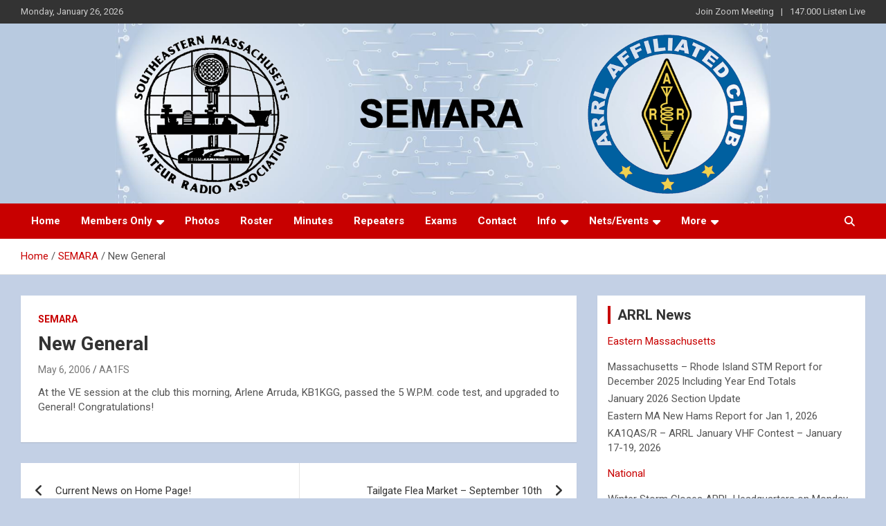

--- FILE ---
content_type: text/html; charset=UTF-8
request_url: https://semara.org/ve0605/
body_size: 71790
content:
<!doctype html>
<html lang="en-US">
<head>
	<meta charset="UTF-8">
	<meta name="viewport" content="width=device-width, initial-scale=1, shrink-to-fit=no">
	<link rel="profile" href="https://gmpg.org/xfn/11">

	<title>New General &#8211; SEMARA</title>
<meta name='robots' content='max-image-preview:large' />
<link rel='dns-prefetch' href='//fonts.googleapis.com' />
<link rel="alternate" type="application/rss+xml" title="SEMARA &raquo; Feed" href="https://semara.org/feed/" />
<link rel="alternate" type="application/rss+xml" title="SEMARA &raquo; Comments Feed" href="https://semara.org/comments/feed/" />
<link rel="alternate" title="oEmbed (JSON)" type="application/json+oembed" href="https://semara.org/wp-json/oembed/1.0/embed?url=https%3A%2F%2Fsemara.org%2Fve0605%2F" />
<link rel="alternate" title="oEmbed (XML)" type="text/xml+oembed" href="https://semara.org/wp-json/oembed/1.0/embed?url=https%3A%2F%2Fsemara.org%2Fve0605%2F&#038;format=xml" />
<style id='wp-img-auto-sizes-contain-inline-css' type='text/css'>
img:is([sizes=auto i],[sizes^="auto," i]){contain-intrinsic-size:3000px 1500px}
/*# sourceURL=wp-img-auto-sizes-contain-inline-css */
</style>
<style id='wp-emoji-styles-inline-css' type='text/css'>

	img.wp-smiley, img.emoji {
		display: inline !important;
		border: none !important;
		box-shadow: none !important;
		height: 1em !important;
		width: 1em !important;
		margin: 0 0.07em !important;
		vertical-align: -0.1em !important;
		background: none !important;
		padding: 0 !important;
	}
/*# sourceURL=wp-emoji-styles-inline-css */
</style>
<style id='wp-block-library-inline-css' type='text/css'>
:root{--wp-block-synced-color:#7a00df;--wp-block-synced-color--rgb:122,0,223;--wp-bound-block-color:var(--wp-block-synced-color);--wp-editor-canvas-background:#ddd;--wp-admin-theme-color:#007cba;--wp-admin-theme-color--rgb:0,124,186;--wp-admin-theme-color-darker-10:#006ba1;--wp-admin-theme-color-darker-10--rgb:0,107,160.5;--wp-admin-theme-color-darker-20:#005a87;--wp-admin-theme-color-darker-20--rgb:0,90,135;--wp-admin-border-width-focus:2px}@media (min-resolution:192dpi){:root{--wp-admin-border-width-focus:1.5px}}.wp-element-button{cursor:pointer}:root .has-very-light-gray-background-color{background-color:#eee}:root .has-very-dark-gray-background-color{background-color:#313131}:root .has-very-light-gray-color{color:#eee}:root .has-very-dark-gray-color{color:#313131}:root .has-vivid-green-cyan-to-vivid-cyan-blue-gradient-background{background:linear-gradient(135deg,#00d084,#0693e3)}:root .has-purple-crush-gradient-background{background:linear-gradient(135deg,#34e2e4,#4721fb 50%,#ab1dfe)}:root .has-hazy-dawn-gradient-background{background:linear-gradient(135deg,#faaca8,#dad0ec)}:root .has-subdued-olive-gradient-background{background:linear-gradient(135deg,#fafae1,#67a671)}:root .has-atomic-cream-gradient-background{background:linear-gradient(135deg,#fdd79a,#004a59)}:root .has-nightshade-gradient-background{background:linear-gradient(135deg,#330968,#31cdcf)}:root .has-midnight-gradient-background{background:linear-gradient(135deg,#020381,#2874fc)}:root{--wp--preset--font-size--normal:16px;--wp--preset--font-size--huge:42px}.has-regular-font-size{font-size:1em}.has-larger-font-size{font-size:2.625em}.has-normal-font-size{font-size:var(--wp--preset--font-size--normal)}.has-huge-font-size{font-size:var(--wp--preset--font-size--huge)}.has-text-align-center{text-align:center}.has-text-align-left{text-align:left}.has-text-align-right{text-align:right}.has-fit-text{white-space:nowrap!important}#end-resizable-editor-section{display:none}.aligncenter{clear:both}.items-justified-left{justify-content:flex-start}.items-justified-center{justify-content:center}.items-justified-right{justify-content:flex-end}.items-justified-space-between{justify-content:space-between}.screen-reader-text{border:0;clip-path:inset(50%);height:1px;margin:-1px;overflow:hidden;padding:0;position:absolute;width:1px;word-wrap:normal!important}.screen-reader-text:focus{background-color:#ddd;clip-path:none;color:#444;display:block;font-size:1em;height:auto;left:5px;line-height:normal;padding:15px 23px 14px;text-decoration:none;top:5px;width:auto;z-index:100000}html :where(.has-border-color){border-style:solid}html :where([style*=border-top-color]){border-top-style:solid}html :where([style*=border-right-color]){border-right-style:solid}html :where([style*=border-bottom-color]){border-bottom-style:solid}html :where([style*=border-left-color]){border-left-style:solid}html :where([style*=border-width]){border-style:solid}html :where([style*=border-top-width]){border-top-style:solid}html :where([style*=border-right-width]){border-right-style:solid}html :where([style*=border-bottom-width]){border-bottom-style:solid}html :where([style*=border-left-width]){border-left-style:solid}html :where(img[class*=wp-image-]){height:auto;max-width:100%}:where(figure){margin:0 0 1em}html :where(.is-position-sticky){--wp-admin--admin-bar--position-offset:var(--wp-admin--admin-bar--height,0px)}@media screen and (max-width:600px){html :where(.is-position-sticky){--wp-admin--admin-bar--position-offset:0px}}

/*# sourceURL=wp-block-library-inline-css */
</style><style id='wp-block-archives-inline-css' type='text/css'>
.wp-block-archives{box-sizing:border-box}.wp-block-archives-dropdown label{display:block}
/*# sourceURL=https://semara.org/wp/wp-includes/blocks/archives/style.min.css */
</style>
<style id='wp-block-categories-inline-css' type='text/css'>
.wp-block-categories{box-sizing:border-box}.wp-block-categories.alignleft{margin-right:2em}.wp-block-categories.alignright{margin-left:2em}.wp-block-categories.wp-block-categories-dropdown.aligncenter{text-align:center}.wp-block-categories .wp-block-categories__label{display:block;width:100%}
/*# sourceURL=https://semara.org/wp/wp-includes/blocks/categories/style.min.css */
</style>
<style id='wp-block-page-list-inline-css' type='text/css'>
.wp-block-navigation .wp-block-page-list{align-items:var(--navigation-layout-align,initial);background-color:inherit;display:flex;flex-direction:var(--navigation-layout-direction,initial);flex-wrap:var(--navigation-layout-wrap,wrap);justify-content:var(--navigation-layout-justify,initial)}.wp-block-navigation .wp-block-navigation-item{background-color:inherit}.wp-block-page-list{box-sizing:border-box}
/*# sourceURL=https://semara.org/wp/wp-includes/blocks/page-list/style.min.css */
</style>
<style id='wp-block-rss-inline-css' type='text/css'>
ul.wp-block-rss.alignleft{margin-right:2em}ul.wp-block-rss.alignright{margin-left:2em}ul.wp-block-rss.is-grid{display:flex;flex-wrap:wrap;padding:0}ul.wp-block-rss.is-grid li{margin:0 1em 1em 0;width:100%}@media (min-width:600px){ul.wp-block-rss.columns-2 li{width:calc(50% - 1em)}ul.wp-block-rss.columns-3 li{width:calc(33.33333% - 1em)}ul.wp-block-rss.columns-4 li{width:calc(25% - 1em)}ul.wp-block-rss.columns-5 li{width:calc(20% - 1em)}ul.wp-block-rss.columns-6 li{width:calc(16.66667% - 1em)}}.wp-block-rss__item-author,.wp-block-rss__item-publish-date{display:block;font-size:.8125em}.wp-block-rss{box-sizing:border-box;list-style:none;padding:0}
/*# sourceURL=https://semara.org/wp/wp-includes/blocks/rss/style.min.css */
</style>
<style id='wp-block-columns-inline-css' type='text/css'>
.wp-block-columns{box-sizing:border-box;display:flex;flex-wrap:wrap!important}@media (min-width:782px){.wp-block-columns{flex-wrap:nowrap!important}}.wp-block-columns{align-items:normal!important}.wp-block-columns.are-vertically-aligned-top{align-items:flex-start}.wp-block-columns.are-vertically-aligned-center{align-items:center}.wp-block-columns.are-vertically-aligned-bottom{align-items:flex-end}@media (max-width:781px){.wp-block-columns:not(.is-not-stacked-on-mobile)>.wp-block-column{flex-basis:100%!important}}@media (min-width:782px){.wp-block-columns:not(.is-not-stacked-on-mobile)>.wp-block-column{flex-basis:0;flex-grow:1}.wp-block-columns:not(.is-not-stacked-on-mobile)>.wp-block-column[style*=flex-basis]{flex-grow:0}}.wp-block-columns.is-not-stacked-on-mobile{flex-wrap:nowrap!important}.wp-block-columns.is-not-stacked-on-mobile>.wp-block-column{flex-basis:0;flex-grow:1}.wp-block-columns.is-not-stacked-on-mobile>.wp-block-column[style*=flex-basis]{flex-grow:0}:where(.wp-block-columns){margin-bottom:1.75em}:where(.wp-block-columns.has-background){padding:1.25em 2.375em}.wp-block-column{flex-grow:1;min-width:0;overflow-wrap:break-word;word-break:break-word}.wp-block-column.is-vertically-aligned-top{align-self:flex-start}.wp-block-column.is-vertically-aligned-center{align-self:center}.wp-block-column.is-vertically-aligned-bottom{align-self:flex-end}.wp-block-column.is-vertically-aligned-stretch{align-self:stretch}.wp-block-column.is-vertically-aligned-bottom,.wp-block-column.is-vertically-aligned-center,.wp-block-column.is-vertically-aligned-top{width:100%}
/*# sourceURL=https://semara.org/wp/wp-includes/blocks/columns/style.min.css */
</style>
<style id='wp-block-group-inline-css' type='text/css'>
.wp-block-group{box-sizing:border-box}:where(.wp-block-group.wp-block-group-is-layout-constrained){position:relative}
/*# sourceURL=https://semara.org/wp/wp-includes/blocks/group/style.min.css */
</style>
<style id='wp-block-paragraph-inline-css' type='text/css'>
.is-small-text{font-size:.875em}.is-regular-text{font-size:1em}.is-large-text{font-size:2.25em}.is-larger-text{font-size:3em}.has-drop-cap:not(:focus):first-letter{float:left;font-size:8.4em;font-style:normal;font-weight:100;line-height:.68;margin:.05em .1em 0 0;text-transform:uppercase}body.rtl .has-drop-cap:not(:focus):first-letter{float:none;margin-left:.1em}p.has-drop-cap.has-background{overflow:hidden}:root :where(p.has-background){padding:1.25em 2.375em}:where(p.has-text-color:not(.has-link-color)) a{color:inherit}p.has-text-align-left[style*="writing-mode:vertical-lr"],p.has-text-align-right[style*="writing-mode:vertical-rl"]{rotate:180deg}
/*# sourceURL=https://semara.org/wp/wp-includes/blocks/paragraph/style.min.css */
</style>
<style id='global-styles-inline-css' type='text/css'>
:root{--wp--preset--aspect-ratio--square: 1;--wp--preset--aspect-ratio--4-3: 4/3;--wp--preset--aspect-ratio--3-4: 3/4;--wp--preset--aspect-ratio--3-2: 3/2;--wp--preset--aspect-ratio--2-3: 2/3;--wp--preset--aspect-ratio--16-9: 16/9;--wp--preset--aspect-ratio--9-16: 9/16;--wp--preset--color--black: #000000;--wp--preset--color--cyan-bluish-gray: #abb8c3;--wp--preset--color--white: #ffffff;--wp--preset--color--pale-pink: #f78da7;--wp--preset--color--vivid-red: #cf2e2e;--wp--preset--color--luminous-vivid-orange: #ff6900;--wp--preset--color--luminous-vivid-amber: #fcb900;--wp--preset--color--light-green-cyan: #7bdcb5;--wp--preset--color--vivid-green-cyan: #00d084;--wp--preset--color--pale-cyan-blue: #8ed1fc;--wp--preset--color--vivid-cyan-blue: #0693e3;--wp--preset--color--vivid-purple: #9b51e0;--wp--preset--gradient--vivid-cyan-blue-to-vivid-purple: linear-gradient(135deg,rgb(6,147,227) 0%,rgb(155,81,224) 100%);--wp--preset--gradient--light-green-cyan-to-vivid-green-cyan: linear-gradient(135deg,rgb(122,220,180) 0%,rgb(0,208,130) 100%);--wp--preset--gradient--luminous-vivid-amber-to-luminous-vivid-orange: linear-gradient(135deg,rgb(252,185,0) 0%,rgb(255,105,0) 100%);--wp--preset--gradient--luminous-vivid-orange-to-vivid-red: linear-gradient(135deg,rgb(255,105,0) 0%,rgb(207,46,46) 100%);--wp--preset--gradient--very-light-gray-to-cyan-bluish-gray: linear-gradient(135deg,rgb(238,238,238) 0%,rgb(169,184,195) 100%);--wp--preset--gradient--cool-to-warm-spectrum: linear-gradient(135deg,rgb(74,234,220) 0%,rgb(151,120,209) 20%,rgb(207,42,186) 40%,rgb(238,44,130) 60%,rgb(251,105,98) 80%,rgb(254,248,76) 100%);--wp--preset--gradient--blush-light-purple: linear-gradient(135deg,rgb(255,206,236) 0%,rgb(152,150,240) 100%);--wp--preset--gradient--blush-bordeaux: linear-gradient(135deg,rgb(254,205,165) 0%,rgb(254,45,45) 50%,rgb(107,0,62) 100%);--wp--preset--gradient--luminous-dusk: linear-gradient(135deg,rgb(255,203,112) 0%,rgb(199,81,192) 50%,rgb(65,88,208) 100%);--wp--preset--gradient--pale-ocean: linear-gradient(135deg,rgb(255,245,203) 0%,rgb(182,227,212) 50%,rgb(51,167,181) 100%);--wp--preset--gradient--electric-grass: linear-gradient(135deg,rgb(202,248,128) 0%,rgb(113,206,126) 100%);--wp--preset--gradient--midnight: linear-gradient(135deg,rgb(2,3,129) 0%,rgb(40,116,252) 100%);--wp--preset--font-size--small: 13px;--wp--preset--font-size--medium: 20px;--wp--preset--font-size--large: 36px;--wp--preset--font-size--x-large: 42px;--wp--preset--spacing--20: 0.44rem;--wp--preset--spacing--30: 0.67rem;--wp--preset--spacing--40: 1rem;--wp--preset--spacing--50: 1.5rem;--wp--preset--spacing--60: 2.25rem;--wp--preset--spacing--70: 3.38rem;--wp--preset--spacing--80: 5.06rem;--wp--preset--shadow--natural: 6px 6px 9px rgba(0, 0, 0, 0.2);--wp--preset--shadow--deep: 12px 12px 50px rgba(0, 0, 0, 0.4);--wp--preset--shadow--sharp: 6px 6px 0px rgba(0, 0, 0, 0.2);--wp--preset--shadow--outlined: 6px 6px 0px -3px rgb(255, 255, 255), 6px 6px rgb(0, 0, 0);--wp--preset--shadow--crisp: 6px 6px 0px rgb(0, 0, 0);}:where(.is-layout-flex){gap: 0.5em;}:where(.is-layout-grid){gap: 0.5em;}body .is-layout-flex{display: flex;}.is-layout-flex{flex-wrap: wrap;align-items: center;}.is-layout-flex > :is(*, div){margin: 0;}body .is-layout-grid{display: grid;}.is-layout-grid > :is(*, div){margin: 0;}:where(.wp-block-columns.is-layout-flex){gap: 2em;}:where(.wp-block-columns.is-layout-grid){gap: 2em;}:where(.wp-block-post-template.is-layout-flex){gap: 1.25em;}:where(.wp-block-post-template.is-layout-grid){gap: 1.25em;}.has-black-color{color: var(--wp--preset--color--black) !important;}.has-cyan-bluish-gray-color{color: var(--wp--preset--color--cyan-bluish-gray) !important;}.has-white-color{color: var(--wp--preset--color--white) !important;}.has-pale-pink-color{color: var(--wp--preset--color--pale-pink) !important;}.has-vivid-red-color{color: var(--wp--preset--color--vivid-red) !important;}.has-luminous-vivid-orange-color{color: var(--wp--preset--color--luminous-vivid-orange) !important;}.has-luminous-vivid-amber-color{color: var(--wp--preset--color--luminous-vivid-amber) !important;}.has-light-green-cyan-color{color: var(--wp--preset--color--light-green-cyan) !important;}.has-vivid-green-cyan-color{color: var(--wp--preset--color--vivid-green-cyan) !important;}.has-pale-cyan-blue-color{color: var(--wp--preset--color--pale-cyan-blue) !important;}.has-vivid-cyan-blue-color{color: var(--wp--preset--color--vivid-cyan-blue) !important;}.has-vivid-purple-color{color: var(--wp--preset--color--vivid-purple) !important;}.has-black-background-color{background-color: var(--wp--preset--color--black) !important;}.has-cyan-bluish-gray-background-color{background-color: var(--wp--preset--color--cyan-bluish-gray) !important;}.has-white-background-color{background-color: var(--wp--preset--color--white) !important;}.has-pale-pink-background-color{background-color: var(--wp--preset--color--pale-pink) !important;}.has-vivid-red-background-color{background-color: var(--wp--preset--color--vivid-red) !important;}.has-luminous-vivid-orange-background-color{background-color: var(--wp--preset--color--luminous-vivid-orange) !important;}.has-luminous-vivid-amber-background-color{background-color: var(--wp--preset--color--luminous-vivid-amber) !important;}.has-light-green-cyan-background-color{background-color: var(--wp--preset--color--light-green-cyan) !important;}.has-vivid-green-cyan-background-color{background-color: var(--wp--preset--color--vivid-green-cyan) !important;}.has-pale-cyan-blue-background-color{background-color: var(--wp--preset--color--pale-cyan-blue) !important;}.has-vivid-cyan-blue-background-color{background-color: var(--wp--preset--color--vivid-cyan-blue) !important;}.has-vivid-purple-background-color{background-color: var(--wp--preset--color--vivid-purple) !important;}.has-black-border-color{border-color: var(--wp--preset--color--black) !important;}.has-cyan-bluish-gray-border-color{border-color: var(--wp--preset--color--cyan-bluish-gray) !important;}.has-white-border-color{border-color: var(--wp--preset--color--white) !important;}.has-pale-pink-border-color{border-color: var(--wp--preset--color--pale-pink) !important;}.has-vivid-red-border-color{border-color: var(--wp--preset--color--vivid-red) !important;}.has-luminous-vivid-orange-border-color{border-color: var(--wp--preset--color--luminous-vivid-orange) !important;}.has-luminous-vivid-amber-border-color{border-color: var(--wp--preset--color--luminous-vivid-amber) !important;}.has-light-green-cyan-border-color{border-color: var(--wp--preset--color--light-green-cyan) !important;}.has-vivid-green-cyan-border-color{border-color: var(--wp--preset--color--vivid-green-cyan) !important;}.has-pale-cyan-blue-border-color{border-color: var(--wp--preset--color--pale-cyan-blue) !important;}.has-vivid-cyan-blue-border-color{border-color: var(--wp--preset--color--vivid-cyan-blue) !important;}.has-vivid-purple-border-color{border-color: var(--wp--preset--color--vivid-purple) !important;}.has-vivid-cyan-blue-to-vivid-purple-gradient-background{background: var(--wp--preset--gradient--vivid-cyan-blue-to-vivid-purple) !important;}.has-light-green-cyan-to-vivid-green-cyan-gradient-background{background: var(--wp--preset--gradient--light-green-cyan-to-vivid-green-cyan) !important;}.has-luminous-vivid-amber-to-luminous-vivid-orange-gradient-background{background: var(--wp--preset--gradient--luminous-vivid-amber-to-luminous-vivid-orange) !important;}.has-luminous-vivid-orange-to-vivid-red-gradient-background{background: var(--wp--preset--gradient--luminous-vivid-orange-to-vivid-red) !important;}.has-very-light-gray-to-cyan-bluish-gray-gradient-background{background: var(--wp--preset--gradient--very-light-gray-to-cyan-bluish-gray) !important;}.has-cool-to-warm-spectrum-gradient-background{background: var(--wp--preset--gradient--cool-to-warm-spectrum) !important;}.has-blush-light-purple-gradient-background{background: var(--wp--preset--gradient--blush-light-purple) !important;}.has-blush-bordeaux-gradient-background{background: var(--wp--preset--gradient--blush-bordeaux) !important;}.has-luminous-dusk-gradient-background{background: var(--wp--preset--gradient--luminous-dusk) !important;}.has-pale-ocean-gradient-background{background: var(--wp--preset--gradient--pale-ocean) !important;}.has-electric-grass-gradient-background{background: var(--wp--preset--gradient--electric-grass) !important;}.has-midnight-gradient-background{background: var(--wp--preset--gradient--midnight) !important;}.has-small-font-size{font-size: var(--wp--preset--font-size--small) !important;}.has-medium-font-size{font-size: var(--wp--preset--font-size--medium) !important;}.has-large-font-size{font-size: var(--wp--preset--font-size--large) !important;}.has-x-large-font-size{font-size: var(--wp--preset--font-size--x-large) !important;}
:where(.wp-block-columns.is-layout-flex){gap: 2em;}:where(.wp-block-columns.is-layout-grid){gap: 2em;}
/*# sourceURL=global-styles-inline-css */
</style>
<style id='core-block-supports-inline-css' type='text/css'>
.wp-container-core-columns-is-layout-9d6595d7{flex-wrap:nowrap;}
/*# sourceURL=core-block-supports-inline-css */
</style>

<style id='classic-theme-styles-inline-css' type='text/css'>
/*! This file is auto-generated */
.wp-block-button__link{color:#fff;background-color:#32373c;border-radius:9999px;box-shadow:none;text-decoration:none;padding:calc(.667em + 2px) calc(1.333em + 2px);font-size:1.125em}.wp-block-file__button{background:#32373c;color:#fff;text-decoration:none}
/*# sourceURL=/wp-includes/css/classic-themes.min.css */
</style>
<link rel='stylesheet' id='table-sorter-custom-css-css' href='https://semara.org/wp/wp-content/plugins/table-sorter/wp-style.css?ver=6.9' type='text/css' media='all' />
<link rel='stylesheet' id='bootstrap-style-css' href='https://semara.org/wp/wp-content/themes/newscard/assets/library/bootstrap/css/bootstrap.min.css?ver=4.0.0' type='text/css' media='all' />
<link rel='stylesheet' id='font-awesome-style-css' href='https://semara.org/wp/wp-content/themes/newscard/assets/library/font-awesome/css/all.min.css?ver=6.9' type='text/css' media='all' />
<link rel='stylesheet' id='newscard-google-fonts-css' href='//fonts.googleapis.com/css?family=Roboto%3A100%2C300%2C300i%2C400%2C400i%2C500%2C500i%2C700%2C700i&#038;ver=6.9' type='text/css' media='all' />
<link rel='stylesheet' id='newscard-style-css' href='https://semara.org/wp/wp-content/themes/newscard/style.css?ver=6.9' type='text/css' media='all' />
<link rel='stylesheet' id='gmedia-global-frontend-css' href='https://semara.org/wp/wp-content/plugins/grand-media/assets/gmedia.global.front.css?ver=1.15.0' type='text/css' media='all' />
<script type="text/javascript" src="https://semara.org/wp/wp-includes/js/jquery/jquery.min.js?ver=3.7.1" id="jquery-core-js"></script>
<script type="text/javascript" src="https://semara.org/wp/wp-includes/js/jquery/jquery-migrate.min.js?ver=3.4.1" id="jquery-migrate-js"></script>
<script type="text/javascript" src="https://semara.org/wp/wp-content/plugins/table-sorter/jquery.tablesorter.min.js?ver=6.9" id="table-sorter-js"></script>
<script type="text/javascript" src="https://semara.org/wp/wp-content/plugins/table-sorter/jquery.metadata.js?ver=2.2" id="table-sorter-metadata-js"></script>
<script type="text/javascript" src="https://semara.org/wp/wp-content/plugins/table-sorter/wp-script.js?ver=2.2" id="table-sorter-custom-js-js"></script>
<link rel="https://api.w.org/" href="https://semara.org/wp-json/" /><link rel="alternate" title="JSON" type="application/json" href="https://semara.org/wp-json/wp/v2/posts/1143" /><link rel="EditURI" type="application/rsd+xml" title="RSD" href="https://semara.org/wp/xmlrpc.php?rsd" />
<meta name="generator" content="WordPress 6.9" />
<link rel="canonical" href="https://semara.org/ve0605/" />
<link rel='shortlink' href='https://semara.org/?p=1143' />

<!-- <meta name="GmediaGallery" version="1.24.1/1.8.0" license="4371:1sl-6cb6-43b3-4209" /> -->
		<style type="text/css">
					.site-title,
			.site-description {
				position: absolute;
				clip: rect(1px, 1px, 1px, 1px);
			}
				</style>
		<style type="text/css" id="custom-background-css">
body.custom-background { background-color: #c3d0e5; }
</style>
	</head>

<body class="wp-singular post-template-default single single-post postid-1143 single-format-standard custom-background wp-custom-logo wp-theme-newscard theme-body group-blog">

<div id="page" class="site">
	<a class="skip-link screen-reader-text" href="#content">Skip to content</a>
	
	<header id="masthead" class="site-header">
					<div class="info-bar infobar-links-on">
				<div class="container">
					<div class="row gutter-10">
						<div class="col col-sm contact-section">
							<div class="date">
								<ul><li>Monday, January 26, 2026</li></ul>
							</div>
						</div><!-- .contact-section -->

													<div class="col-md-auto infobar-links order-md-2">
								<button class="infobar-links-menu-toggle">Responsive Menu</button>
								<ul class="clearfix"><li id="menu-item-11043" class="menu-item menu-item-type-custom menu-item-object-custom menu-item-11043"><a href="https://us02web.zoom.us/j/85254539811?pwd=al8CVOQSvMDYgmmReJ6YfmZiWFkdxt.1">Join Zoom Meeting</a></li>
<li id="menu-item-11046" class="menu-item menu-item-type-custom menu-item-object-custom menu-item-11046"><a href="https://www.broadcastify.com/webPlayer/45255">147.000 Listen Live</a></li>
</ul>							</div><!-- .infobar-links -->
											</div><!-- .row -->
          		</div><!-- .container -->
        	</div><!-- .infobar -->
        		<nav class="navbar navbar-expand-lg d-block">
			<div class="navbar-head navbar-bg-set"  style="background-image:url('https://semara.org/wp/wp-content/uploads/header.png');">
				<div class="container">
					<div class="row navbar-head-row align-items-center">
						<div class="col-lg-4">
							<div class="site-branding navbar-brand">
								<a href="https://semara.org/" class="custom-logo-link" rel="home"><img width="1" height="200" src="https://semara.org/wp/wp-content/uploads/logo75.png" class="custom-logo" alt="SEMARA" decoding="async" /></a>									<h2 class="site-title"><a href="https://semara.org/" rel="home">SEMARA</a></h2>
																	<p class="site-description">Southeastern Massachusetts Amateur Radio Association, Inc.</p>
															</div><!-- .site-branding .navbar-brand -->
						</div>
											</div><!-- .row -->
				</div><!-- .container -->
			</div><!-- .navbar-head -->
			<div class="navigation-bar">
				<div class="navigation-bar-top">
					<div class="container">
						<button class="navbar-toggler menu-toggle" type="button" data-toggle="collapse" data-target="#navbarCollapse" aria-controls="navbarCollapse" aria-expanded="false" aria-label="Toggle navigation"></button>
						<span class="search-toggle"></span>
					</div><!-- .container -->
					<div class="search-bar">
						<div class="container">
							<div class="search-block off">
								<form action="https://semara.org/" method="get" class="search-form">
	<label class="assistive-text"> Search </label>
	<div class="input-group">
		<input type="search" value="" placeholder="Search" class="form-control s" name="s">
		<div class="input-group-prepend">
			<button class="btn btn-theme">Search</button>
		</div>
	</div>
</form><!-- .search-form -->
							</div><!-- .search-box -->
						</div><!-- .container -->
					</div><!-- .search-bar -->
				</div><!-- .navigation-bar-top -->
				<div class="navbar-main">
					<div class="container">
						<div class="collapse navbar-collapse" id="navbarCollapse">
							<div id="site-navigation" class="main-navigation" role="navigation">
								<ul class="nav-menu navbar-nav d-lg-block"><li id="menu-item-6801" class="menu-item menu-item-type-custom menu-item-object-custom menu-item-home menu-item-6801"><a href="https://semara.org">Home</a></li>
<li id="menu-item-6784" class="menu-item menu-item-type-post_type menu-item-object-page menu-item-has-children menu-item-6784"><a href="https://semara.org/members/">Members Only</a>
<ul class="sub-menu">
	<li id="menu-item-6785" class="menu-item menu-item-type-post_type menu-item-object-page menu-item-6785"><a href="https://semara.org/members/access/">Building Access</a></li>
	<li id="menu-item-6786" class="menu-item menu-item-type-post_type menu-item-object-page menu-item-6786"><a href="https://semara.org/members/webcam/">Clubhouse Webcam</a></li>
	<li id="menu-item-6787" class="menu-item menu-item-type-post_type menu-item-object-page menu-item-6787"><a href="https://semara.org/members/wifi/">Computers &#038; Wi-Fi</a></li>
	<li id="menu-item-6788" class="menu-item menu-item-type-post_type menu-item-object-page menu-item-6788"><a href="https://semara.org/members/discussion/">Discussion Mailing List</a></li>
</ul>
</li>
<li id="menu-item-8093" class="menu-item menu-item-type-post_type menu-item-object-page menu-item-8093"><a href="https://semara.org/photos/">Photos</a></li>
<li id="menu-item-6789" class="menu-item menu-item-type-post_type menu-item-object-page menu-item-6789"><a href="https://semara.org/roster/">Roster</a></li>
<li id="menu-item-6783" class="menu-item menu-item-type-post_type menu-item-object-page menu-item-6783"><a href="https://semara.org/minutes/">Minutes</a></li>
<li id="menu-item-6791" class="menu-item menu-item-type-post_type menu-item-object-page menu-item-6791"><a href="https://semara.org/repeaters/">Repeaters</a></li>
<li id="menu-item-6792" class="menu-item menu-item-type-post_type menu-item-object-page menu-item-6792"><a href="https://semara.org/exams/">Exams</a></li>
<li id="menu-item-6775" class="menu-item menu-item-type-post_type menu-item-object-page menu-item-6775"><a href="https://semara.org/contact/">Contact</a></li>
<li id="menu-item-6776" class="menu-item menu-item-type-post_type menu-item-object-page menu-item-has-children menu-item-6776"><a href="https://semara.org/info/">Info</a>
<ul class="sub-menu">
	<li id="menu-item-6777" class="menu-item menu-item-type-post_type menu-item-object-page menu-item-6777"><a href="https://semara.org/info/about/">About SEMARA</a></li>
	<li id="menu-item-6778" class="menu-item menu-item-type-post_type menu-item-object-page menu-item-6778"><a href="https://semara.org/info/join/">Become A Member</a></li>
	<li id="menu-item-6779" class="menu-item menu-item-type-post_type menu-item-object-page menu-item-6779"><a href="https://semara.org/info/bylaws/">Constitution &#038; Bylaws</a></li>
	<li id="menu-item-6780" class="menu-item menu-item-type-post_type menu-item-object-page menu-item-6780"><a href="https://semara.org/info/directions/">Directions</a></li>
	<li id="menu-item-6781" class="menu-item menu-item-type-post_type menu-item-object-page menu-item-6781"><a href="https://semara.org/info/history/">History Of The Association</a></li>
</ul>
</li>
<li id="menu-item-6770" class="menu-item menu-item-type-post_type menu-item-object-page menu-item-has-children menu-item-6770"><a href="https://semara.org/activites/">Nets/Events</a>
<ul class="sub-menu">
	<li id="menu-item-6771" class="menu-item menu-item-type-post_type menu-item-object-page menu-item-6771"><a href="https://semara.org/activites/10m/">10m Nets</a></li>
	<li id="menu-item-6772" class="menu-item menu-item-type-post_type menu-item-object-page menu-item-6772"><a href="https://semara.org/activites/2m/">2m Nets &#038; Drills</a></li>
	<li id="menu-item-6773" class="menu-item menu-item-type-post_type menu-item-object-page menu-item-6773"><a href="https://semara.org/activites/meetings/">Clubhouse Meetings</a></li>
	<li id="menu-item-6774" class="menu-item menu-item-type-post_type menu-item-object-page menu-item-6774"><a href="https://semara.org/activites/social/">Social Gatherings</a></li>
	<li id="menu-item-11198" class="menu-item menu-item-type-post_type menu-item-object-page menu-item-11198"><a href="https://semara.org/activites/preamble/">VHF/UHF Net Preamble</a></li>
</ul>
</li>
<li id="menu-item-7531" class="menu-item menu-item-type-post_type menu-item-object-page menu-item-has-children menu-item-7531"><a href="https://semara.org/more/">More</a>
<ul class="sub-menu">
	<li id="menu-item-6782" class="menu-item menu-item-type-post_type menu-item-object-page menu-item-6782"><a href="https://semara.org/more/scholarship/">$500 College Scholarship</a></li>
	<li id="menu-item-7533" class="menu-item menu-item-type-post_type menu-item-object-page menu-item-7533"><a href="https://semara.org/more/audio/">Audio Library [Archive]</a></li>
	<li id="menu-item-6790" class="menu-item menu-item-type-post_type menu-item-object-page menu-item-6790"><a href="https://semara.org/more/zerobeat/">Zero Beat Newsletter [Archive]</a></li>
</ul>
</li>
</ul>							</div><!-- #site-navigation .main-navigation -->
						</div><!-- .navbar-collapse -->
						<div class="nav-search">
							<span class="search-toggle"></span>
						</div><!-- .nav-search -->
					</div><!-- .container -->
				</div><!-- .navbar-main -->
			</div><!-- .navigation-bar -->
		</nav><!-- .navbar -->

		
		
					<div id="breadcrumb">
				<div class="container">
					<div role="navigation" aria-label="Breadcrumbs" class="breadcrumb-trail breadcrumbs" itemprop="breadcrumb"><ul class="trail-items" itemscope itemtype="http://schema.org/BreadcrumbList"><meta name="numberOfItems" content="3" /><meta name="itemListOrder" content="Ascending" /><li itemprop="itemListElement" itemscope itemtype="http://schema.org/ListItem" class="trail-item trail-begin"><a href="https://semara.org/" rel="home" itemprop="item"><span itemprop="name">Home</span></a><meta itemprop="position" content="1" /></li><li itemprop="itemListElement" itemscope itemtype="http://schema.org/ListItem" class="trail-item"><a href="https://semara.org/category/semara/" itemprop="item"><span itemprop="name">SEMARA</span></a><meta itemprop="position" content="2" /></li><li itemprop="itemListElement" itemscope itemtype="http://schema.org/ListItem" class="trail-item trail-end"><span itemprop="name">New General</span><meta itemprop="position" content="3" /></li></ul></div>				</div>
			</div><!-- .breadcrumb -->
			</header><!-- #masthead --><div id="content" class="site-content">
	<div class="container">
		<div class="row justify-content-center site-content-row">
			<div id="primary" class="content-area col-lg-8">
				<main id="main" class="site-main">

						<div class="post-1143 post type-post status-publish format-standard hentry category-semara">

		
			<div class="entry-meta category-meta">
				<div class="cat-links"><a href="https://semara.org/category/semara/" rel="category tag">SEMARA</a></div>
			</div><!-- .entry-meta -->

		
					<header class="entry-header">
				<h1 class="entry-title">New General</h1>
									<div class="entry-meta">
						<div class="date"><a href="https://semara.org/ve0605/" title="New General">May 6, 2006</a> </div> <div class="by-author vcard author"><a href="https://semara.org/author/aa1fs/">AA1FS</a> </div>											</div><!-- .entry-meta -->
								</header>
				<div class="entry-content">
			<p>At the VE session at the club this morning, Arlene Arruda, KB1KGG, passed the 5 W.P.M. code test, and upgraded to General! Congratulations! </p>
		</div><!-- entry-content -->

			</div><!-- .post-1143 -->

	<nav class="navigation post-navigation" aria-label="Posts">
		<h2 class="screen-reader-text">Post navigation</h2>
		<div class="nav-links"><div class="nav-previous"><a href="https://semara.org/current-news-on-home-page/" rel="prev">Current News on Home Page!</a></div><div class="nav-next"><a href="https://semara.org/tailgate-flea-market-september-10th/" rel="next">Tailgate Flea Market &#8211; September 10th</a></div></div>
	</nav>
				</main><!-- #main -->
			</div><!-- #primary -->
			
<aside id="secondary" class="col-lg-4 widget-area" role="complementary">
	<div class="sticky-sidebar">
		<section id="block-17" class="widget widget_block"><h3 class="widget-title">ARRL News</h3><div class="wp-widget-group__inner-blocks">
<p><a href="https://ema.arrl.org/" target="_blank" rel="noreferrer noopener">Eastern Massachusetts</a></p>
<ul class="wp-block-rss"><li class='wp-block-rss__item'><div class='wp-block-rss__item-title'><a href='https://ema.arrl.org/2026/01/20/massachusetts-rhode-island-stm-report-for-december-2025-including-year-end-totals/'>Massachusetts – Rhode Island STM Report for December 2025 Including Year End Totals</a></div></li><li class='wp-block-rss__item'><div class='wp-block-rss__item-title'><a href='https://ema.arrl.org/2026/01/15/january-2026-section-update/'>January 2026 Section Update</a></div></li><li class='wp-block-rss__item'><div class='wp-block-rss__item-title'><a href='https://ema.arrl.org/2026/01/15/eastern-ma-new-hams-report-for-jan-1-2026/'>Eastern MA New Hams Report for Jan 1, 2026</a></div></li><li class='wp-block-rss__item'><div class='wp-block-rss__item-title'><a href='https://ema.arrl.org/2026/01/14/ka1qas-r-arrl-january-vhf-contest-january-17-19-2026/'>KA1QAS/R – ARRL January VHF Contest – January 17-19, 2026</a></div></li></ul>
<p></p>

<p><a href="http://www.arrl.org/news" target="_blank" rel="noreferrer noopener">National</a></p>
<ul class="wp-block-rss"><li class='wp-block-rss__item'><div class='wp-block-rss__item-title'><a href='http://www.arrl.org/news/view/winter-storm-closes-arrl-headquarters-on-monday-january-26'>Winter Storm Closes ARRL Headquarters on Monday, January 26</a></div></li><li class='wp-block-rss__item'><div class='wp-block-rss__item-title'><a href='http://www.arrl.org/news/view/the-arrl-solar-update-17'>The ARRL Solar Update</a></div></li><li class='wp-block-rss__item'><div class='wp-block-rss__item-title'><a href='http://www.arrl.org/news/view/now-shipping-the-2026-edition-of-the-arrl-repeater-directory-powered-by-repeaterbook'>Now Shipping: the 2026 edition of The ARRL Repeater Directory® powered by RepeaterBook</a></div></li><li class='wp-block-rss__item'><div class='wp-block-rss__item-title'><a href='http://www.arrl.org/news/view/arrl-honorary-vice-president-john-cadwallader-kanode-n4mm-silent-key'>ARRL Honorary Vice President John Cadwallader Kanode, N4MM, Silent Key</a></div></li></ul></div></section><section id="block-4" class="widget widget_block"><h3 class="widget-title">Past Stories</h3><div class="wp-widget-group__inner-blocks">
<div class="wp-block-group"><div class="wp-block-group__inner-container is-layout-flow wp-block-group-is-layout-flow">
<div class="wp-block-columns is-layout-flex wp-container-core-columns-is-layout-9d6595d7 wp-block-columns-is-layout-flex">
<div class="wp-block-column is-layout-flow wp-block-column-is-layout-flow" style="flex-basis:100%"><div class="wp-block-archives-dropdown wp-block-archives"><label for="wp-block-archives-2" class="wp-block-archives__label">Archives</label>
		<select id="wp-block-archives-2" name="archive-dropdown">
		<option value="">Select Month</option>	<option value='https://semara.org/2025/12/'> December 2025 &nbsp;(4)</option>
	<option value='https://semara.org/2025/11/'> November 2025 &nbsp;(3)</option>
	<option value='https://semara.org/2025/10/'> October 2025 &nbsp;(3)</option>
	<option value='https://semara.org/2025/09/'> September 2025 &nbsp;(4)</option>
	<option value='https://semara.org/2025/08/'> August 2025 &nbsp;(1)</option>
	<option value='https://semara.org/2025/06/'> June 2025 &nbsp;(1)</option>
	<option value='https://semara.org/2025/05/'> May 2025 &nbsp;(3)</option>
	<option value='https://semara.org/2025/04/'> April 2025 &nbsp;(5)</option>
	<option value='https://semara.org/2025/03/'> March 2025 &nbsp;(1)</option>
	<option value='https://semara.org/2025/02/'> February 2025 &nbsp;(1)</option>
	<option value='https://semara.org/2025/01/'> January 2025 &nbsp;(3)</option>
	<option value='https://semara.org/2024/12/'> December 2024 &nbsp;(1)</option>
	<option value='https://semara.org/2024/11/'> November 2024 &nbsp;(2)</option>
	<option value='https://semara.org/2024/10/'> October 2024 &nbsp;(2)</option>
	<option value='https://semara.org/2024/09/'> September 2024 &nbsp;(2)</option>
	<option value='https://semara.org/2024/08/'> August 2024 &nbsp;(1)</option>
	<option value='https://semara.org/2024/06/'> June 2024 &nbsp;(2)</option>
	<option value='https://semara.org/2024/05/'> May 2024 &nbsp;(3)</option>
	<option value='https://semara.org/2024/04/'> April 2024 &nbsp;(2)</option>
	<option value='https://semara.org/2024/03/'> March 2024 &nbsp;(1)</option>
	<option value='https://semara.org/2024/02/'> February 2024 &nbsp;(1)</option>
	<option value='https://semara.org/2024/01/'> January 2024 &nbsp;(1)</option>
	<option value='https://semara.org/2023/12/'> December 2023 &nbsp;(3)</option>
	<option value='https://semara.org/2023/11/'> November 2023 &nbsp;(1)</option>
	<option value='https://semara.org/2023/10/'> October 2023 &nbsp;(1)</option>
	<option value='https://semara.org/2023/09/'> September 2023 &nbsp;(1)</option>
	<option value='https://semara.org/2023/06/'> June 2023 &nbsp;(2)</option>
	<option value='https://semara.org/2023/05/'> May 2023 &nbsp;(2)</option>
	<option value='https://semara.org/2023/03/'> March 2023 &nbsp;(1)</option>
	<option value='https://semara.org/2023/01/'> January 2023 &nbsp;(2)</option>
	<option value='https://semara.org/2022/12/'> December 2022 &nbsp;(4)</option>
	<option value='https://semara.org/2022/11/'> November 2022 &nbsp;(2)</option>
	<option value='https://semara.org/2022/09/'> September 2022 &nbsp;(2)</option>
	<option value='https://semara.org/2022/08/'> August 2022 &nbsp;(2)</option>
	<option value='https://semara.org/2022/06/'> June 2022 &nbsp;(1)</option>
	<option value='https://semara.org/2022/05/'> May 2022 &nbsp;(1)</option>
	<option value='https://semara.org/2022/04/'> April 2022 &nbsp;(4)</option>
	<option value='https://semara.org/2022/03/'> March 2022 &nbsp;(4)</option>
	<option value='https://semara.org/2022/02/'> February 2022 &nbsp;(2)</option>
	<option value='https://semara.org/2021/12/'> December 2021 &nbsp;(4)</option>
	<option value='https://semara.org/2021/10/'> October 2021 &nbsp;(1)</option>
	<option value='https://semara.org/2021/08/'> August 2021 &nbsp;(1)</option>
	<option value='https://semara.org/2021/06/'> June 2021 &nbsp;(3)</option>
	<option value='https://semara.org/2021/05/'> May 2021 &nbsp;(2)</option>
	<option value='https://semara.org/2021/04/'> April 2021 &nbsp;(6)</option>
	<option value='https://semara.org/2021/03/'> March 2021 &nbsp;(3)</option>
	<option value='https://semara.org/2021/02/'> February 2021 &nbsp;(2)</option>
	<option value='https://semara.org/2021/01/'> January 2021 &nbsp;(1)</option>
	<option value='https://semara.org/2020/12/'> December 2020 &nbsp;(1)</option>
	<option value='https://semara.org/2020/11/'> November 2020 &nbsp;(1)</option>
	<option value='https://semara.org/2020/10/'> October 2020 &nbsp;(3)</option>
	<option value='https://semara.org/2020/08/'> August 2020 &nbsp;(1)</option>
	<option value='https://semara.org/2020/06/'> June 2020 &nbsp;(6)</option>
	<option value='https://semara.org/2020/05/'> May 2020 &nbsp;(2)</option>
	<option value='https://semara.org/2020/04/'> April 2020 &nbsp;(1)</option>
	<option value='https://semara.org/2020/03/'> March 2020 &nbsp;(1)</option>
	<option value='https://semara.org/2020/02/'> February 2020 &nbsp;(3)</option>
	<option value='https://semara.org/2020/01/'> January 2020 &nbsp;(1)</option>
	<option value='https://semara.org/2019/12/'> December 2019 &nbsp;(4)</option>
	<option value='https://semara.org/2019/11/'> November 2019 &nbsp;(3)</option>
	<option value='https://semara.org/2019/10/'> October 2019 &nbsp;(2)</option>
	<option value='https://semara.org/2019/08/'> August 2019 &nbsp;(3)</option>
	<option value='https://semara.org/2019/07/'> July 2019 &nbsp;(1)</option>
	<option value='https://semara.org/2019/06/'> June 2019 &nbsp;(2)</option>
	<option value='https://semara.org/2019/05/'> May 2019 &nbsp;(7)</option>
	<option value='https://semara.org/2019/04/'> April 2019 &nbsp;(1)</option>
	<option value='https://semara.org/2019/02/'> February 2019 &nbsp;(1)</option>
	<option value='https://semara.org/2018/12/'> December 2018 &nbsp;(3)</option>
	<option value='https://semara.org/2018/11/'> November 2018 &nbsp;(2)</option>
	<option value='https://semara.org/2018/10/'> October 2018 &nbsp;(2)</option>
	<option value='https://semara.org/2018/09/'> September 2018 &nbsp;(1)</option>
	<option value='https://semara.org/2018/08/'> August 2018 &nbsp;(2)</option>
	<option value='https://semara.org/2018/07/'> July 2018 &nbsp;(1)</option>
	<option value='https://semara.org/2018/06/'> June 2018 &nbsp;(10)</option>
	<option value='https://semara.org/2018/05/'> May 2018 &nbsp;(10)</option>
	<option value='https://semara.org/2018/04/'> April 2018 &nbsp;(8)</option>
	<option value='https://semara.org/2018/03/'> March 2018 &nbsp;(3)</option>
	<option value='https://semara.org/2018/02/'> February 2018 &nbsp;(5)</option>
	<option value='https://semara.org/2018/01/'> January 2018 &nbsp;(7)</option>
	<option value='https://semara.org/2017/12/'> December 2017 &nbsp;(9)</option>
	<option value='https://semara.org/2017/11/'> November 2017 &nbsp;(4)</option>
	<option value='https://semara.org/2017/10/'> October 2017 &nbsp;(8)</option>
	<option value='https://semara.org/2017/09/'> September 2017 &nbsp;(6)</option>
	<option value='https://semara.org/2017/08/'> August 2017 &nbsp;(9)</option>
	<option value='https://semara.org/2017/07/'> July 2017 &nbsp;(2)</option>
	<option value='https://semara.org/2017/06/'> June 2017 &nbsp;(4)</option>
	<option value='https://semara.org/2017/05/'> May 2017 &nbsp;(1)</option>
	<option value='https://semara.org/2017/04/'> April 2017 &nbsp;(5)</option>
	<option value='https://semara.org/2017/02/'> February 2017 &nbsp;(1)</option>
	<option value='https://semara.org/2017/01/'> January 2017 &nbsp;(4)</option>
	<option value='https://semara.org/2016/12/'> December 2016 &nbsp;(4)</option>
	<option value='https://semara.org/2016/11/'> November 2016 &nbsp;(3)</option>
	<option value='https://semara.org/2016/10/'> October 2016 &nbsp;(2)</option>
	<option value='https://semara.org/2016/09/'> September 2016 &nbsp;(2)</option>
	<option value='https://semara.org/2016/08/'> August 2016 &nbsp;(2)</option>
	<option value='https://semara.org/2016/07/'> July 2016 &nbsp;(2)</option>
	<option value='https://semara.org/2016/06/'> June 2016 &nbsp;(1)</option>
	<option value='https://semara.org/2016/05/'> May 2016 &nbsp;(2)</option>
	<option value='https://semara.org/2016/04/'> April 2016 &nbsp;(2)</option>
	<option value='https://semara.org/2016/03/'> March 2016 &nbsp;(1)</option>
	<option value='https://semara.org/2016/02/'> February 2016 &nbsp;(1)</option>
	<option value='https://semara.org/2016/01/'> January 2016 &nbsp;(3)</option>
	<option value='https://semara.org/2015/12/'> December 2015 &nbsp;(4)</option>
	<option value='https://semara.org/2015/11/'> November 2015 &nbsp;(2)</option>
	<option value='https://semara.org/2015/08/'> August 2015 &nbsp;(2)</option>
	<option value='https://semara.org/2015/07/'> July 2015 &nbsp;(1)</option>
	<option value='https://semara.org/2015/06/'> June 2015 &nbsp;(3)</option>
	<option value='https://semara.org/2015/05/'> May 2015 &nbsp;(7)</option>
	<option value='https://semara.org/2015/04/'> April 2015 &nbsp;(3)</option>
	<option value='https://semara.org/2015/03/'> March 2015 &nbsp;(5)</option>
	<option value='https://semara.org/2015/02/'> February 2015 &nbsp;(7)</option>
	<option value='https://semara.org/2014/12/'> December 2014 &nbsp;(4)</option>
	<option value='https://semara.org/2014/11/'> November 2014 &nbsp;(1)</option>
	<option value='https://semara.org/2014/10/'> October 2014 &nbsp;(1)</option>
	<option value='https://semara.org/2014/09/'> September 2014 &nbsp;(4)</option>
	<option value='https://semara.org/2014/08/'> August 2014 &nbsp;(3)</option>
	<option value='https://semara.org/2014/07/'> July 2014 &nbsp;(3)</option>
	<option value='https://semara.org/2014/06/'> June 2014 &nbsp;(2)</option>
	<option value='https://semara.org/2014/05/'> May 2014 &nbsp;(1)</option>
	<option value='https://semara.org/2014/04/'> April 2014 &nbsp;(2)</option>
	<option value='https://semara.org/2014/03/'> March 2014 &nbsp;(1)</option>
	<option value='https://semara.org/2014/02/'> February 2014 &nbsp;(3)</option>
	<option value='https://semara.org/2014/01/'> January 2014 &nbsp;(3)</option>
	<option value='https://semara.org/2013/12/'> December 2013 &nbsp;(8)</option>
	<option value='https://semara.org/2013/11/'> November 2013 &nbsp;(2)</option>
	<option value='https://semara.org/2013/10/'> October 2013 &nbsp;(2)</option>
	<option value='https://semara.org/2013/09/'> September 2013 &nbsp;(3)</option>
	<option value='https://semara.org/2013/08/'> August 2013 &nbsp;(2)</option>
	<option value='https://semara.org/2013/07/'> July 2013 &nbsp;(1)</option>
	<option value='https://semara.org/2013/06/'> June 2013 &nbsp;(2)</option>
	<option value='https://semara.org/2013/05/'> May 2013 &nbsp;(2)</option>
	<option value='https://semara.org/2013/04/'> April 2013 &nbsp;(1)</option>
	<option value='https://semara.org/2013/03/'> March 2013 &nbsp;(1)</option>
	<option value='https://semara.org/2013/02/'> February 2013 &nbsp;(2)</option>
	<option value='https://semara.org/2013/01/'> January 2013 &nbsp;(3)</option>
	<option value='https://semara.org/2012/12/'> December 2012 &nbsp;(2)</option>
	<option value='https://semara.org/2012/11/'> November 2012 &nbsp;(4)</option>
	<option value='https://semara.org/2012/10/'> October 2012 &nbsp;(1)</option>
	<option value='https://semara.org/2012/09/'> September 2012 &nbsp;(1)</option>
	<option value='https://semara.org/2012/08/'> August 2012 &nbsp;(1)</option>
	<option value='https://semara.org/2012/07/'> July 2012 &nbsp;(5)</option>
	<option value='https://semara.org/2012/06/'> June 2012 &nbsp;(2)</option>
	<option value='https://semara.org/2012/05/'> May 2012 &nbsp;(4)</option>
	<option value='https://semara.org/2012/04/'> April 2012 &nbsp;(5)</option>
	<option value='https://semara.org/2012/03/'> March 2012 &nbsp;(3)</option>
	<option value='https://semara.org/2012/02/'> February 2012 &nbsp;(1)</option>
	<option value='https://semara.org/2012/01/'> January 2012 &nbsp;(1)</option>
	<option value='https://semara.org/2011/12/'> December 2011 &nbsp;(1)</option>
	<option value='https://semara.org/2011/11/'> November 2011 &nbsp;(4)</option>
	<option value='https://semara.org/2011/10/'> October 2011 &nbsp;(1)</option>
	<option value='https://semara.org/2011/09/'> September 2011 &nbsp;(2)</option>
	<option value='https://semara.org/2011/08/'> August 2011 &nbsp;(7)</option>
	<option value='https://semara.org/2011/07/'> July 2011 &nbsp;(2)</option>
	<option value='https://semara.org/2011/06/'> June 2011 &nbsp;(2)</option>
	<option value='https://semara.org/2011/05/'> May 2011 &nbsp;(7)</option>
	<option value='https://semara.org/2011/04/'> April 2011 &nbsp;(4)</option>
	<option value='https://semara.org/2011/03/'> March 2011 &nbsp;(2)</option>
	<option value='https://semara.org/2011/02/'> February 2011 &nbsp;(8)</option>
	<option value='https://semara.org/2011/01/'> January 2011 &nbsp;(2)</option>
	<option value='https://semara.org/2010/12/'> December 2010 &nbsp;(5)</option>
	<option value='https://semara.org/2010/11/'> November 2010 &nbsp;(5)</option>
	<option value='https://semara.org/2010/10/'> October 2010 &nbsp;(3)</option>
	<option value='https://semara.org/2010/09/'> September 2010 &nbsp;(2)</option>
	<option value='https://semara.org/2010/08/'> August 2010 &nbsp;(4)</option>
	<option value='https://semara.org/2010/07/'> July 2010 &nbsp;(3)</option>
	<option value='https://semara.org/2010/06/'> June 2010 &nbsp;(8)</option>
	<option value='https://semara.org/2010/05/'> May 2010 &nbsp;(3)</option>
	<option value='https://semara.org/2010/04/'> April 2010 &nbsp;(7)</option>
	<option value='https://semara.org/2010/03/'> March 2010 &nbsp;(8)</option>
	<option value='https://semara.org/2010/02/'> February 2010 &nbsp;(4)</option>
	<option value='https://semara.org/2010/01/'> January 2010 &nbsp;(1)</option>
	<option value='https://semara.org/2009/12/'> December 2009 &nbsp;(3)</option>
	<option value='https://semara.org/2009/11/'> November 2009 &nbsp;(4)</option>
	<option value='https://semara.org/2009/10/'> October 2009 &nbsp;(2)</option>
	<option value='https://semara.org/2009/09/'> September 2009 &nbsp;(8)</option>
	<option value='https://semara.org/2009/08/'> August 2009 &nbsp;(9)</option>
	<option value='https://semara.org/2009/07/'> July 2009 &nbsp;(3)</option>
	<option value='https://semara.org/2009/06/'> June 2009 &nbsp;(14)</option>
	<option value='https://semara.org/2009/05/'> May 2009 &nbsp;(7)</option>
	<option value='https://semara.org/2009/04/'> April 2009 &nbsp;(12)</option>
	<option value='https://semara.org/2009/03/'> March 2009 &nbsp;(10)</option>
	<option value='https://semara.org/2009/02/'> February 2009 &nbsp;(16)</option>
	<option value='https://semara.org/2008/12/'> December 2008 &nbsp;(2)</option>
	<option value='https://semara.org/2008/11/'> November 2008 &nbsp;(2)</option>
	<option value='https://semara.org/2008/08/'> August 2008 &nbsp;(3)</option>
	<option value='https://semara.org/2008/07/'> July 2008 &nbsp;(5)</option>
	<option value='https://semara.org/2008/06/'> June 2008 &nbsp;(1)</option>
	<option value='https://semara.org/2008/03/'> March 2008 &nbsp;(1)</option>
	<option value='https://semara.org/2008/01/'> January 2008 &nbsp;(2)</option>
	<option value='https://semara.org/2007/12/'> December 2007 &nbsp;(1)</option>
	<option value='https://semara.org/2007/11/'> November 2007 &nbsp;(4)</option>
	<option value='https://semara.org/2007/10/'> October 2007 &nbsp;(3)</option>
	<option value='https://semara.org/2007/08/'> August 2007 &nbsp;(1)</option>
	<option value='https://semara.org/2007/07/'> July 2007 &nbsp;(7)</option>
	<option value='https://semara.org/2007/06/'> June 2007 &nbsp;(1)</option>
	<option value='https://semara.org/2007/05/'> May 2007 &nbsp;(1)</option>
	<option value='https://semara.org/2007/03/'> March 2007 &nbsp;(3)</option>
	<option value='https://semara.org/2007/02/'> February 2007 &nbsp;(3)</option>
	<option value='https://semara.org/2007/01/'> January 2007 &nbsp;(4)</option>
	<option value='https://semara.org/2006/12/'> December 2006 &nbsp;(7)</option>
	<option value='https://semara.org/2006/11/'> November 2006 &nbsp;(2)</option>
	<option value='https://semara.org/2006/06/'> June 2006 &nbsp;(1)</option>
	<option value='https://semara.org/2006/05/'> May 2006 &nbsp;(1)</option>
	<option value='https://semara.org/2006/04/'> April 2006 &nbsp;(1)</option>
	<option value='https://semara.org/1996/11/'> November 1996 &nbsp;(1)</option>
</select><script type="text/javascript">
/* <![CDATA[ */
( ( [ dropdownId, homeUrl ] ) => {
		const dropdown = document.getElementById( dropdownId );
		function onSelectChange() {
			setTimeout( () => {
				if ( 'escape' === dropdown.dataset.lastkey ) {
					return;
				}
				if ( dropdown.value ) {
					location.href = dropdown.value;
				}
			}, 250 );
		}
		function onKeyUp( event ) {
			if ( 'Escape' === event.key ) {
				dropdown.dataset.lastkey = 'escape';
			} else {
				delete dropdown.dataset.lastkey;
			}
		}
		function onClick() {
			delete dropdown.dataset.lastkey;
		}
		dropdown.addEventListener( 'keyup', onKeyUp );
		dropdown.addEventListener( 'click', onClick );
		dropdown.addEventListener( 'change', onSelectChange );
	} )( ["wp-block-archives-2","https://semara.org"] );
//# sourceURL=block_core_archives_build_dropdown_script
/* ]]> */
</script>
</div>

<div class="wp-block-categories-dropdown wp-block-categories"><label class="wp-block-categories__label" for="wp-block-categories-2">Categories</label><select  name='category_name' id='wp-block-categories-2' class='postform'>
	<option value='-1'>Select Category</option>
	<option class="level-0" value="local">Local&nbsp;&nbsp;(87)</option>
	<option class="level-0" value="national">National&nbsp;&nbsp;(33)</option>
	<option class="level-0" value="onair">On-Air&nbsp;&nbsp;(99)</option>
	<option class="level-0" value="semara">SEMARA&nbsp;&nbsp;(303)</option>
	<option class="level-0" value="sk">Silent Keys&nbsp;&nbsp;(46)</option>
</select><script type="text/javascript">
/* <![CDATA[ */
( ( [ dropdownId, homeUrl ] ) => {
		const dropdown = document.getElementById( dropdownId );
		function onSelectChange() {
			setTimeout( () => {
				if ( 'escape' === dropdown.dataset.lastkey ) {
					return;
				}
				if ( dropdown.value && dropdown instanceof HTMLSelectElement ) {
					const url = new URL( homeUrl );
					url.searchParams.set( dropdown.name, dropdown.value );
					location.href = url.href;
				}
			}, 250 );
		}
		function onKeyUp( event ) {
			if ( 'Escape' === event.key ) {
				dropdown.dataset.lastkey = 'escape';
			} else {
				delete dropdown.dataset.lastkey;
			}
		}
		function onClick() {
			delete dropdown.dataset.lastkey;
		}
		dropdown.addEventListener( 'keyup', onKeyUp );
		dropdown.addEventListener( 'click', onClick );
		dropdown.addEventListener( 'change', onSelectChange );
	} )( ["wp-block-categories-2","https://semara.org"] );
//# sourceURL=build_dropdown_script_block_core_categories
/* ]]> */
</script>

</div></div>
</div>
</div></div>
</div></section><section id="block-19" class="widget widget_block"><h3 class="widget-title">Site Contents</h3><div class="wp-widget-group__inner-blocks"><ul class="wp-block-page-list"><li class="wp-block-pages-list__item"><a class="wp-block-pages-list__item__link" href="https://semara.org/contact/">Contact Us</a></li><li class="wp-block-pages-list__item has-child"><a class="wp-block-pages-list__item__link" href="https://semara.org/info/">Information</a><ul class="wp-block-navigation__submenu-container"><li class="wp-block-pages-list__item "><a class="wp-block-pages-list__item__link" href="https://semara.org/info/about/">About SEMARA</a></li><li class="wp-block-pages-list__item "><a class="wp-block-pages-list__item__link" href="https://semara.org/info/join/">Become A Member</a></li><li class="wp-block-pages-list__item "><a class="wp-block-pages-list__item__link" href="https://semara.org/info/bylaws/">Constitution &amp; Bylaws</a></li><li class="wp-block-pages-list__item "><a class="wp-block-pages-list__item__link" href="https://semara.org/info/directions/">Directions</a></li><li class="wp-block-pages-list__item "><a class="wp-block-pages-list__item__link" href="https://semara.org/info/history/">History Of The Association</a></li></ul></li><li class="wp-block-pages-list__item"><a class="wp-block-pages-list__item__link" href="https://semara.org/minutes/">Meeting Minutes</a></li><li class="wp-block-pages-list__item has-child"><a class="wp-block-pages-list__item__link" href="https://semara.org/members/">Members Only</a><ul class="wp-block-navigation__submenu-container"><li class="wp-block-pages-list__item "><a class="wp-block-pages-list__item__link" href="https://semara.org/members/access/">Building Access</a></li><li class="wp-block-pages-list__item "><a class="wp-block-pages-list__item__link" href="https://semara.org/members/webcam/">Clubhouse Webcam</a></li><li class="wp-block-pages-list__item "><a class="wp-block-pages-list__item__link" href="https://semara.org/members/wifi/">Computers &amp; Wi-Fi</a></li><li class="wp-block-pages-list__item "><a class="wp-block-pages-list__item__link" href="https://semara.org/members/discussion/">Discussion Mailing List</a></li></ul></li><li class="wp-block-pages-list__item"><a class="wp-block-pages-list__item__link" href="https://semara.org/roster/">Membership Roster</a></li><li class="wp-block-pages-list__item has-child"><a class="wp-block-pages-list__item__link" href="https://semara.org/more/">More...</a><ul class="wp-block-navigation__submenu-container"><li class="wp-block-pages-list__item "><a class="wp-block-pages-list__item__link" href="https://semara.org/more/scholarship/">$500 College Scholarship</a></li><li class="wp-block-pages-list__item "><a class="wp-block-pages-list__item__link" href="https://semara.org/more/audio/">Audio Library [Archive]</a></li><li class="wp-block-pages-list__item "><a class="wp-block-pages-list__item__link" href="https://semara.org/more/zerobeat/">Zero Beat Newsletter [Archive]</a></li></ul></li><li class="wp-block-pages-list__item has-child"><a class="wp-block-pages-list__item__link" href="https://semara.org/activites/">Nets &amp; Events</a><ul class="wp-block-navigation__submenu-container"><li class="wp-block-pages-list__item "><a class="wp-block-pages-list__item__link" href="https://semara.org/activites/10m/">10m Nets</a></li><li class="wp-block-pages-list__item "><a class="wp-block-pages-list__item__link" href="https://semara.org/activites/2m/">2m Nets &amp; Drills</a></li><li class="wp-block-pages-list__item "><a class="wp-block-pages-list__item__link" href="https://semara.org/activites/meetings/">Clubhouse Meetings</a></li><li class="wp-block-pages-list__item "><a class="wp-block-pages-list__item__link" href="https://semara.org/activites/preamble/">SEMARA VHF/UHF Net Preamble</a></li><li class="wp-block-pages-list__item "><a class="wp-block-pages-list__item__link" href="https://semara.org/activites/social/">Social Gatherings</a></li></ul></li><li class="wp-block-pages-list__item"><a class="wp-block-pages-list__item__link" href="https://semara.org/photos/">Photo Gallery</a></li><li class="wp-block-pages-list__item"><a class="wp-block-pages-list__item__link" href="https://semara.org/repeaters/">Repeaters</a></li><li class="wp-block-pages-list__item"><a class="wp-block-pages-list__item__link" href="https://semara.org/exams/">Volunteer Exam (VE) Sessions</a></li></ul></div></section>	</div><!-- .sticky-sidebar -->
</aside><!-- #secondary -->
		</div><!-- row -->
	</div><!-- .container -->
</div><!-- #content .site-content-->
	<footer id="colophon" class="site-footer" role="contentinfo">
		
			<div class="container">
				<section class="featured-stories">
								<h3 class="stories-title">
									<a href="https://semara.org/category/sk/">In Memorium</a>
							</h3>
							<div class="row gutter-parent-14">
													<div class="col-sm-6 col-lg-3">
								<div class="post-boxed">
																			<div class="post-img-wrap">
											<div class="featured-post-img">
												<a href="https://semara.org/k1kvv/" class="post-img" style="background-image: url('https://semara.org/wp/wp-content/uploads/bob-kelley.jpg');"></a>
											</div>
											<div class="entry-meta category-meta">
												<div class="cat-links"><a href="https://semara.org/category/sk/" rel="category tag">Silent Keys</a></div>
											</div><!-- .entry-meta -->
										</div><!-- .post-img-wrap -->
																		<div class="post-content">
																				<h3 class="entry-title"><a href="https://semara.org/k1kvv/">Robert &#8220;Bob&#8221; B. Kelley, K1KVV</a></h3>																					<div class="entry-meta">
												<div class="date"><a href="https://semara.org/k1kvv/" title="Robert &#8220;Bob&#8221; B. Kelley, K1KVV">October 29, 2025</a> </div> <div class="by-author vcard author"><a href="https://semara.org/author/w1bzj/">W1BZJ</a> </div>											</div>
																			</div><!-- .post-content -->
								</div><!-- .post-boxed -->
							</div><!-- .col-sm-6 .col-lg-3 -->
													<div class="col-sm-6 col-lg-3">
								<div class="post-boxed">
																			<div class="post-img-wrap">
											<div class="featured-post-img">
												<a href="https://semara.org/wa1ugk/" class="post-img" style="background-image: url('https://semara.org/wp/wp-content/uploads/bruce-cartwright.jpg');"></a>
											</div>
											<div class="entry-meta category-meta">
												<div class="cat-links"><a href="https://semara.org/category/sk/" rel="category tag">Silent Keys</a></div>
											</div><!-- .entry-meta -->
										</div><!-- .post-img-wrap -->
																		<div class="post-content">
																				<h3 class="entry-title"><a href="https://semara.org/wa1ugk/">Bruce I. Cartwright, WA1UGK</a></h3>																					<div class="entry-meta">
												<div class="date"><a href="https://semara.org/wa1ugk/" title="Bruce I. Cartwright, WA1UGK">October 10, 2025</a> </div> <div class="by-author vcard author"><a href="https://semara.org/author/w1bzj/">W1BZJ</a> </div>											</div>
																			</div><!-- .post-content -->
								</div><!-- .post-boxed -->
							</div><!-- .col-sm-6 .col-lg-3 -->
													<div class="col-sm-6 col-lg-3">
								<div class="post-boxed">
																			<div class="post-img-wrap">
											<div class="featured-post-img">
												<a href="https://semara.org/wb1fqp/" class="post-img" style="background-image: url('https://semara.org/wp/wp-content/uploads/alan-dulong.jpg');"></a>
											</div>
											<div class="entry-meta category-meta">
												<div class="cat-links"><a href="https://semara.org/category/sk/" rel="category tag">Silent Keys</a></div>
											</div><!-- .entry-meta -->
										</div><!-- .post-img-wrap -->
																		<div class="post-content">
																				<h3 class="entry-title"><a href="https://semara.org/wb1fqp/">Alan R. Dulong, WB1FQP</a></h3>																					<div class="entry-meta">
												<div class="date"><a href="https://semara.org/wb1fqp/" title="Alan R. Dulong, WB1FQP">May 12, 2025</a> </div> <div class="by-author vcard author"><a href="https://semara.org/author/w1bzj/">W1BZJ</a> </div>											</div>
																			</div><!-- .post-content -->
								</div><!-- .post-boxed -->
							</div><!-- .col-sm-6 .col-lg-3 -->
													<div class="col-sm-6 col-lg-3">
								<div class="post-boxed">
																			<div class="post-img-wrap">
											<div class="featured-post-img">
												<a href="https://semara.org/k1erz/" class="post-img" style="background-image: url('https://semara.org/wp/wp-content/uploads/9302883_fbs.jpg');"></a>
											</div>
											<div class="entry-meta category-meta">
												<div class="cat-links"><a href="https://semara.org/category/sk/" rel="category tag">Silent Keys</a></div>
											</div><!-- .entry-meta -->
										</div><!-- .post-img-wrap -->
																		<div class="post-content">
																				<h3 class="entry-title"><a href="https://semara.org/k1erz/">Anthony “Tony” J. Moniz, K1ERZ</a></h3>																					<div class="entry-meta">
												<div class="date"><a href="https://semara.org/k1erz/" title="Anthony “Tony” J. Moniz, K1ERZ">May 5, 2025</a> </div> <div class="by-author vcard author"><a href="https://semara.org/author/w1bzj/">W1BZJ</a> </div>											</div>
																			</div><!-- .post-content -->
								</div><!-- .post-boxed -->
							</div><!-- .col-sm-6 .col-lg-3 -->
											</div><!-- .row -->
				</section><!-- .featured-stories -->
			</div><!-- .container -->
		
				<div class="site-info">
			<div class="container">
				<div class="row">
										<div class="copyright col-lg order-lg-1 text-lg-left">
						<div class="theme-link">
							Copyright &copy; 2026 <a href="https://semara.org/" title="SEMARA" >SEMARA</a></div><div class="author-link">Theme by: <a href="https://www.themehorse.com" target="_blank" rel="noopener noreferrer" title="Theme Horse" >Theme Horse</a></div><div class="wp-link">Proudly Powered by: <a href="http://wordpress.org/" target="_blank" rel="noopener noreferrer" title="WordPress">WordPress</a></div>					</div><!-- .copyright -->
				</div><!-- .row -->
			</div><!-- .container -->
		</div><!-- .site-info -->
	</footer><!-- #colophon -->
	<div class="back-to-top"><a title="Go to Top" href="#masthead"></a></div>
</div><!-- #page -->

<script type="speculationrules">
{"prefetch":[{"source":"document","where":{"and":[{"href_matches":"/*"},{"not":{"href_matches":["/wp/wp-*.php","/wp/wp-admin/*","/wp/wp-content/uploads/*","/wp/wp-content/*","/wp/wp-content/plugins/*","/wp/wp-content/themes/newscard/*","/*\\?(.+)"]}},{"not":{"selector_matches":"a[rel~=\"nofollow\"]"}},{"not":{"selector_matches":".no-prefetch, .no-prefetch a"}}]},"eagerness":"conservative"}]}
</script>
<script type="text/javascript" src="https://semara.org/wp/wp-content/themes/newscard/assets/library/bootstrap/js/popper.min.js?ver=1.12.9" id="popper-script-js"></script>
<script type="text/javascript" src="https://semara.org/wp/wp-content/themes/newscard/assets/library/bootstrap/js/bootstrap.min.js?ver=4.0.0" id="bootstrap-script-js"></script>
<script type="text/javascript" src="https://semara.org/wp/wp-content/themes/newscard/assets/library/match-height/jquery.matchHeight-min.js?ver=0.7.2" id="jquery-match-height-js"></script>
<script type="text/javascript" src="https://semara.org/wp/wp-content/themes/newscard/assets/library/match-height/jquery.matchHeight-settings.js?ver=6.9" id="newscard-match-height-js"></script>
<script type="text/javascript" src="https://semara.org/wp/wp-content/themes/newscard/assets/js/skip-link-focus-fix.js?ver=20151215" id="newscard-skip-link-focus-fix-js"></script>
<script type="text/javascript" src="https://semara.org/wp/wp-content/themes/newscard/assets/library/sticky/jquery.sticky.js?ver=1.0.4" id="jquery-sticky-js"></script>
<script type="text/javascript" src="https://semara.org/wp/wp-content/themes/newscard/assets/library/sticky/jquery.sticky-settings.js?ver=6.9" id="newscard-jquery-sticky-js"></script>
<script type="text/javascript" src="https://semara.org/wp/wp-content/themes/newscard/assets/js/scripts.js?ver=6.9" id="newscard-scripts-js"></script>
<script type="text/javascript" id="gmedia-global-frontend-js-extra">
/* <![CDATA[ */
var GmediaGallery = {"ajaxurl":"https://semara.org/wp/wp-admin/admin-ajax.php","nonce":"35f651ede9","upload_dirurl":"https://semara.org/wp/wp-content/grand-media","plugin_dirurl":"https://semara.org/wp/wp-content/grand-media","license":"4371:1sl-6cb6-43b3-4209","license2":"a79b84a733903e7e566ce69f77642144","google_api_key":""};
//# sourceURL=gmedia-global-frontend-js-extra
/* ]]> */
</script>
<script type="text/javascript" src="https://semara.org/wp/wp-content/plugins/grand-media/assets/gmedia.global.front.js?ver=1.13.0" id="gmedia-global-frontend-js"></script>
<script id="wp-emoji-settings" type="application/json">
{"baseUrl":"https://s.w.org/images/core/emoji/17.0.2/72x72/","ext":".png","svgUrl":"https://s.w.org/images/core/emoji/17.0.2/svg/","svgExt":".svg","source":{"concatemoji":"https://semara.org/wp/wp-includes/js/wp-emoji-release.min.js?ver=6.9"}}
</script>
<script type="module">
/* <![CDATA[ */
/*! This file is auto-generated */
const a=JSON.parse(document.getElementById("wp-emoji-settings").textContent),o=(window._wpemojiSettings=a,"wpEmojiSettingsSupports"),s=["flag","emoji"];function i(e){try{var t={supportTests:e,timestamp:(new Date).valueOf()};sessionStorage.setItem(o,JSON.stringify(t))}catch(e){}}function c(e,t,n){e.clearRect(0,0,e.canvas.width,e.canvas.height),e.fillText(t,0,0);t=new Uint32Array(e.getImageData(0,0,e.canvas.width,e.canvas.height).data);e.clearRect(0,0,e.canvas.width,e.canvas.height),e.fillText(n,0,0);const a=new Uint32Array(e.getImageData(0,0,e.canvas.width,e.canvas.height).data);return t.every((e,t)=>e===a[t])}function p(e,t){e.clearRect(0,0,e.canvas.width,e.canvas.height),e.fillText(t,0,0);var n=e.getImageData(16,16,1,1);for(let e=0;e<n.data.length;e++)if(0!==n.data[e])return!1;return!0}function u(e,t,n,a){switch(t){case"flag":return n(e,"\ud83c\udff3\ufe0f\u200d\u26a7\ufe0f","\ud83c\udff3\ufe0f\u200b\u26a7\ufe0f")?!1:!n(e,"\ud83c\udde8\ud83c\uddf6","\ud83c\udde8\u200b\ud83c\uddf6")&&!n(e,"\ud83c\udff4\udb40\udc67\udb40\udc62\udb40\udc65\udb40\udc6e\udb40\udc67\udb40\udc7f","\ud83c\udff4\u200b\udb40\udc67\u200b\udb40\udc62\u200b\udb40\udc65\u200b\udb40\udc6e\u200b\udb40\udc67\u200b\udb40\udc7f");case"emoji":return!a(e,"\ud83e\u1fac8")}return!1}function f(e,t,n,a){let r;const o=(r="undefined"!=typeof WorkerGlobalScope&&self instanceof WorkerGlobalScope?new OffscreenCanvas(300,150):document.createElement("canvas")).getContext("2d",{willReadFrequently:!0}),s=(o.textBaseline="top",o.font="600 32px Arial",{});return e.forEach(e=>{s[e]=t(o,e,n,a)}),s}function r(e){var t=document.createElement("script");t.src=e,t.defer=!0,document.head.appendChild(t)}a.supports={everything:!0,everythingExceptFlag:!0},new Promise(t=>{let n=function(){try{var e=JSON.parse(sessionStorage.getItem(o));if("object"==typeof e&&"number"==typeof e.timestamp&&(new Date).valueOf()<e.timestamp+604800&&"object"==typeof e.supportTests)return e.supportTests}catch(e){}return null}();if(!n){if("undefined"!=typeof Worker&&"undefined"!=typeof OffscreenCanvas&&"undefined"!=typeof URL&&URL.createObjectURL&&"undefined"!=typeof Blob)try{var e="postMessage("+f.toString()+"("+[JSON.stringify(s),u.toString(),c.toString(),p.toString()].join(",")+"));",a=new Blob([e],{type:"text/javascript"});const r=new Worker(URL.createObjectURL(a),{name:"wpTestEmojiSupports"});return void(r.onmessage=e=>{i(n=e.data),r.terminate(),t(n)})}catch(e){}i(n=f(s,u,c,p))}t(n)}).then(e=>{for(const n in e)a.supports[n]=e[n],a.supports.everything=a.supports.everything&&a.supports[n],"flag"!==n&&(a.supports.everythingExceptFlag=a.supports.everythingExceptFlag&&a.supports[n]);var t;a.supports.everythingExceptFlag=a.supports.everythingExceptFlag&&!a.supports.flag,a.supports.everything||((t=a.source||{}).concatemoji?r(t.concatemoji):t.wpemoji&&t.twemoji&&(r(t.twemoji),r(t.wpemoji)))});
//# sourceURL=https://semara.org/wp/wp-includes/js/wp-emoji-loader.min.js
/* ]]> */
</script>

</body>
</html>
